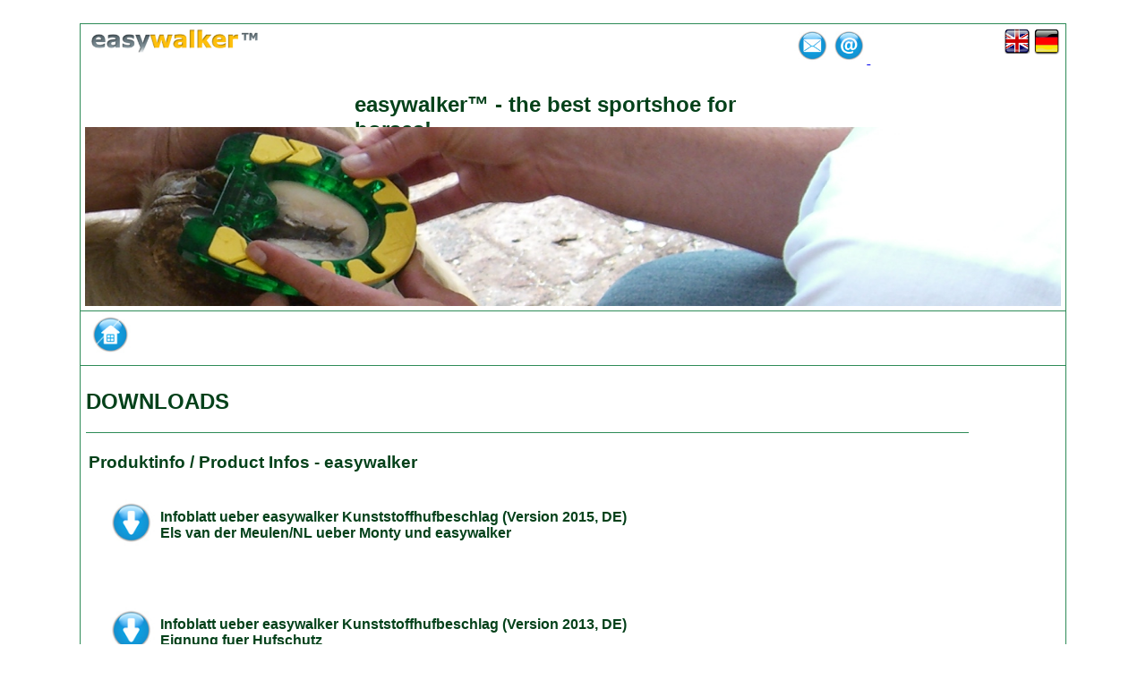

--- FILE ---
content_type: text/html
request_url: https://hufschuh.sirexport.com/easywalker-downloads.html
body_size: 2856
content:
<?xml version="1.0" encoding="ISO-8859-1" ?>
<!DOCTYPE html PUBLIC "-//W3C//DTD XHTML 1.0 Transitional//EN" "http://www.w3.org/TR/xhtml1/DTD/xhtml1-transitional.dtd">
<html xmlns="http://www.w3.org/1999/xhtml">
<head>
<meta http-equiv="Content-Type" content="text/html; charset=ISO-8859-1" />
<meta http-equiv="Content-Language"  content="DE"/>
<meta name="keywords"  content="easywalker, kontakt, adresse, hufschuh, hufschutz,  hufbeschlag, plastikbeschlag, sportschuh, sportbeschlag, pferd, pferde, plastikhuf, kunststoff, plastik, kunststoffbeschlag, plastikhufeisen, hufeisen alternative, hufeisenersatz, statt hufeisen, vital, gesund, hufkrankheit, beschlag fuer kranken huf, therapeutischer hufbeschlag, arthrose beim pferd, arthritis, hufrolle, hufrehe, sportreiten, reitsport, distanzreiten, dressurreiten, vielseitigkeitsreiten, springreiten, wanderreiten, reining, cutting, pleasure, trail, dressage, endurance, eventing, show jumping, show pferd, elastisch, elastic, fit, fitness, lahmes pferd, schmied, hufpfleger, hufschmied, farrier, horseshoe, plastic, sport shoe for horse, snowgrip, winter, kone, podkÃºva, podkÃºvaÃ¨, kopyto " />
<meta name="description"  content="easywalker, der elastische Hufschuh fuer vitale Pferde, der Sportschuh fuer Sport Pferde! UnÃ¼bertroffene StossdÃ¤mpfung, Ã¼berlegene Griffigkeit und optimale UnterstÃ¼tzung des Hufs vereint mit der besten Verschleissfestigkeit aller synthetischer  HufbeschlÃ¤ge machen den easywalker Hufschuh zur ersten Wahl fÃ¼r ihr Pferd! Fuer Sportpferde, FÃ¼r den therapeutischen Einsatz bei schwachen oder kranken Hufen, fuer gesunde und vitale Pferde! Kontakt" />

        <meta name="author" content="easywalker-biz" />
        <meta name="copyright" content="sirexport" /> 
        
        <meta http-equiv="expires" content="Mon, 03.01.2017 00:00:00 GMT" /> <!-- gibt das Auslaufdatum an  - the expiring date -->
        <meta name="date" content="2015-02-23" /> <!-- gibt das Erstellungsdatum an - the creation date -->
        <meta name="last-modified" content="2015-12-22"  /> <!--gibt das Datum der letzte Aenderung an -->


<title>Downloads - easywalker - Hufbeschlag - horseshoe</title>
<!-- erstellt von srichter - Feb2015 - updated Dec15/Jan16 - Kontaktseite -->

<!-- analytics tracking code script ANFANG -->
<!-- analytics tracking code script ENDE -->


<!--     
<link rel="stylesheet" type="text/css" href="druck.css" media="print" />
    -->
<link rel="stylesheet" type="text/css" href="styles/hufschu_2016.css" media="screen" />
       
</head>
<body><a name="anfang">&nbsp;</a>
    <div id="zentriert"> <!-- Container-Box - ganze Seite -->
        
      <div id="top">
       
       <a class="#" href="de/kontakt.html" title="Kontakt">
           <img src="pics/icons/contactandservice-blue _160_60.png" style="height: 40px; padding:0px;" title="Kontakt&Service" alt="Contact-Service-Icon" />&nbsp;</a>     
             &nbsp;

                     <a href="de/index.html"  title="Start in Deutsch - German Version"><img src="pics/icons/germ_flag_55_55.png" style="float:right; width:30px; height:30px; padding-right: 3px;" alt="Language_Flag_Icon" /></a>
                     <a href="en/index.html" title="Start in English Version"><img src="pics/icons/engl_flag-55_55.png" style="float:right; width:30px; height:30px; padding-right: 3px;" alt="Language_Flag_Icon" /></a>
    </div>
    
    
    
    
         <div id="title">  <!-- Start Top-Banner- Box - oben ganze Breite -->
            
        <!--    <img src="pics/easywalker_beschlag_transp.gif" style="float: right; width:103px; height:109px;" alt="Logo" />  -->
               <img src="pics/easy3walker-logo2013.png" style="float:left; width:200px; padding: 0px;" alt="Logo" />
            <!-- Logografik aktualisieren -->
        
   <!-- Start Breadcrumb - Text-box innerhalb der Titel-leiste -->
            <div id="breadcrumb"> 
                easywalker&trade; - the best sportshoe for horses!
            </div>  <!-- Ende Breadcrumb Box -->
                     
        </div>  <!-- ende div title -->    
        
        <div id="header">
            <img src="pics/topbanner/header_easywalkerbeschlagung.jpg" style="float:left; width:1090px; height:200px; " alt="Logo" />
        </div>  <!--  ende div header - fuer die Banner Bilder -->
           
         <div id="menu"> <!-- Menuebox oben horizontal -->

                    <!--    <li id="aktuell"><a href="#">Home</a></li> Muster f Link d aktuellen Seite -->                
        <a class="menulinks" href="index.html" title="Go Home" rel="start">
                    <img src="pics/icons/start icon vector 63.png" style="height: 50px; padding:0px;" title="Home" alt="Start-Icon" />&nbsp;
                 </a>
                
                 
                </div> <!-- Ende Menuebox oben horizontal -->
            
            
        
 <div id="content_mitte">  <!-- Hauptbox Mitte -->
     
     <h2 class="ueberschriften">DOWNLOADS</h2>
     <div id="content_mitte_sub">
     <h3>Produktinfo / Product Infos - easywalker</h3>
        <p class="fliesstext">           
                <a href="downloads/2015 Infoblatt easywalker.pdf" type="application/pdf"  target="_blank" title="PDF Download Montage der Stollen">
                    <img src="pics/icons/arrow-down icon vector 63.png" style="float:left; width:55px; padding:5px; margin:0px;" title="PDF Download"   alt="icon-download" />
                        <br/>Infoblatt ueber easywalker Kunststoffhufbeschlag (Version 2015, DE)<br/>
                        Els van der Meulen/NL ueber Monty und easywalker</a>
                </p>
     
     <br /><br />
     <p class="fliesstext">           
                <a href="downloads/eignung_fuer_hufschutz_V2013.pdf" type="application/pdf"  target="_blank" title="PDF Download Montage der Stollen">
                    <img src="pics/icons/arrow-down icon vector 63.png" style="float:left; width:55px; padding:5px; margin:0px;" title="PDF Download"   alt="icon-download" />
                        <br/>Infoblatt ueber easywalker Kunststoffhufbeschlag (Version 2013, DE)<br/>
                        Eignung fuer Hufschutz</a>
                </p>
      <br /><br />         
        <p class="fliesstext">           
                <a href="downloads/2015 Flyer layout English sirexport.pdf" type="application/pdf"  target="_blank" title="PDF Download Montage der Stollen">
                    <img src="pics/icons/arrow-down icon vector 63.png" style="float:left; width:55px; padding:5px; margin:0px;" title="PDF Download"   alt="icon-download" />
                        <br/>Flyer in Englisch ueber easywalker Kunststoffhufbeschlag <br/>
                        Flyer Version 2015 (Version 2015, EN)</a>
                </p>
     
     <br /><br />
      <h3>Bestellhilfe easywalker - Hufgroesse bestimmen / Hoof Size defining</h3> 
         <p class="fliesstext">          
                <a  href="downloads/Groessenbestimmung DE easywalker.pdf" type="application/pdf"  target="_blank" title="Download Schuhgroessen fuer Pferdehufe">
                     <img src="pics/icons/arrow-down icon vector 63.png" style="float:left; width:55px; padding:5px; margin:0px;" title="PDF Download"   alt="icon-download" />
                           <br/>Groessenbestimung (evergreen version, DE)                          
                           </a>
      </p>
      
         <br /><br />                
       <p class="fliesstext">          
                <a  href="downloads/measuring_guide_2013.png" type="application/pdf"  target="_blank" title="Download Schuhgroessen fuer Pferdehufe">
                     <img src="pics/icons/arrow-down icon vector 63.png" style="float:left; width:55px; padding:5px; margin:0px;" title="PDF Download"   alt="icon-download" />
                           <br/>Measuring Guide (evergreen version, EN)
                           
                           </a>
      </p>
      <br /><br />
     <h3>Montage Tipps / Mounting tips</h3>    
      <p class="fliesstext">           
                <a href="downloads/Montage der Stollen_V2013.pdf" type="application/pdf"  target="_blank" title="PDF Download Montage der Stollen">
                    <img src="pics/icons/arrow-down icon vector 63.png" style="float:left; width:55px; padding:5px; margin:0px;" title="PDF Download"   alt="icon-download" />
                        <br/>PDF Montageanleitung fuer Stollen (Version 2013, DE) / How to mount the studs? </a>
                </p>
     
      <br /><br />
       <p class="fliesstext">           
                <a href="downloads/2015 workshop pres easywalker.pdf" type="application/pdf"  target="_blank" title="PDF Download Montage der Stollen">
                    <img src="pics/icons/arrow-down icon vector 63.png" style="float:left; width:55px; padding:5px; margin:0px;" title="PDF Download"   alt="icon-download" />
                        <br/>
                        Workshop easywalker Kunststoffhufbeschlag - Praesentation fuer Hufschmiede (58 Folien, in DEUTSCH, als PDF:<br />
Hufmechanik, Hufkapsel, Blutzirkulation, Verformung, historische Produktentwicklung des easywalker, Produktbeschreibung, 
Anwendungsbereiche, Produktpalette, Erfolge 2002, Montagetips fuer Hufschmiede (Hufpfleger)<br />
(Anmkg 2015: Workshop Set nicht erhaeltlich, Kontakt lt Kontaktseite!)
                        </a>
                </p>
     
     <br /><br />
      <h3>Preislisten / Price Infos - easywalker</h3>                  
      <p class="fliesstext">                       
                  <a href="downloads/EK2015 Preislisten easywalker.pdf" type="application/pdf"  target="_blank"  title="PDF Download Preisliste Endkunden">
                     <img src="pics/icons/arrow-down icon vector 63.png" style="float:left; width:55px; padding:5px; margin:0px;" title="PDF Download"   alt="icon-download" />
                     <br/>Preisliste UVP inkl. MWST DE</a>
               </p>
               <br /><br />
             
        </div>  <!-- ende div "content_mitte_sub"  -->
        
       <div id="content_mitte_sub2">
    
            <p class="fliesstext"><a href="#anfang"><img src="pics/icons/arrow-up icon vector 63.png" style="height: 50px; padding:0px;" title="Home" alt="BackToTop-Icon" />Back to Top</a>
                    <a href="index.html" rel="start"><img src="pics/icons/start icon vector 63.png" style="height: 50px; padding:0px;" title="Home" alt="Start-Icon" />Back to Start</a> 
                     </p>
        </div>   <!-- Ende div content_mitte_sub2 -->   
   
            </div> <!-- Ende HAuptbox Mitte -->

        
    <div id="footer"> <!-- Start Fussbox - ganze Breite -->
            <a href="index.html" rel="home" title="HOME"><img src="pics/sirexport logo_topbanner_4.png" style="float:right ;width:299px; height:100px;" title="Logo"    alt="" />
            </a>
            <p>&copy; 2015 by sirexport GmbH  |  <a class="footerlinks"  href="impressum.html">Impressum</a>  <br /><br />
               | <a class="footerlinksaktuell" href="easywalker-downloads.html" target="_blank"  title="list of download pdf files on easywalker horseshoe hufbeschlag">DOWNLOADS</a>
            | <a class="footerlinks"   href="downloads/EK2015 Preislisten easywalker.pdf" type="application/pdf"  target="_blank"  title="Download PDF - easywalker Preisliste UVP inkl. MWST">
                      PREISLISTE-UVP - PRICES</a><br /><br />             
                | <a class="footerlinks" href="hufschu_agb.html">AGB sirexport GmbH</a>
              <!--  
                |&nbsp; <a class="footerlinks"   href="downloads/agb.pdf" type="application/pdf"  target="_blank"  title="Download PDF - easywalker AGB">
                      Download AGB</a>          
            -->
                </p> </div> <!-- Ende Fussbox-->
 
    </div> <!-- Ende Container-Box ganzseitig -->

    </body>
</html>

--- FILE ---
content_type: text/css
request_url: https://hufschuh.sirexport.com/styles/hufschu_2016.css
body_size: 1594
content:
@charset "ISO-8859-1";
body {
                font-size: 100, 01%;
                font-family: verdana, sans-serif;
                background-color: #FFFFFF;   /* white*/  /* vorher aquamarine, nur 20 proz saettigung */
				/*fuer IE5*/
				color: #04411a; 
                text-align:center;
            }
            
            .h3 {
            	padding: 5px;
            	text-align: center;
            }
            
             .ueberschriften-gross {
                font-size: 2.5 em;
                color: #017647; 
                font-weight: bold;
                text-decoration: none;
            }
          
            .ueberschriften {
                font-size: 1.5 em;
                color: #04411a; 
                font-weight: bold;
            }
            
            .fliesstext {
                font-size: 1.2 em;
                color: #04411a; /* fastschwarz von dunklem gruen*/
               padding: 5px;
               margin: 10px;               
            }
            
            .fliesstext a {
            	color:#04411A;
            	background-color:#FFFFFF;
            	text-decoration: none;
            	font-weight: bold;
            }
            
            
           .fliesstext ul li {
 			 font-size:1.3em;
             font-weight: bold;
             padding: 15px;
             margin: 20px;
				text-decoration: none;
 			 }
 			 
 			 .fliesstextBrief {
                font-size: 1.0em;
                color: #2E8B57 /* grau*/
               padding: 5px;
               margin: 10px;               
            }
            
                    
#zentriert {
                width: 1100px;
                margin: 0px auto;
                text-align: left;
                background-color: #FFFFFF;
                border: 1px solid #2E8B57;
            }
            
#top {
            	float:right;
            	height: 100px;
            	width: 300px;
                margin-top: 1px;
                padding: 3px;  	
                background-color: #FFFFFF; 
                border-bottom: 0px solid #2E8B57;
            }
                     
#title {
				float: left;
                height: 100px;
                width: 600px;
                padding: 5px;
                background-color:#FFFFFF ;  /*green white #F5ffFa*/
                /*border-bottom: 1px solid #2E8B57;*/
            }

#breadcrumb {

	            height: 70px;
	            width: 500px;
	            padding:1px;
	            margin-left:300px;
	            margin-top: 70px;
	         /*   float:right; */
                font-size: 1.5em;
                color: #04411a;
                font-weight: bold;
            }

#header {
				clear: both;
             	float: none;
                height: 200px;
                width: 99%;
                padding: 5px;
                background-color:#FFFFFF ;  /*green white #F5ffFa*/
                /*border-bottom: 1px solid #2E8B57;*/
            }            
#menustart {
             	clear: both;
             	float: right;
             	
                background-color: #FFFFFF; 
                width: 230px; 
                height: 50px;            
                margin: 0px;
                padding: 10px;
                
            }
            
#menustart ul {
              	width: 230px;
            	margin: 0;
   				 padding: 3px;
				list-style-type: none;		
            }
            
#menustart ul li a {      
				display: block;
                padding: 2px;
                margin: 10px;
                height:30px;
                border: 2px solid #FFD700;   /*gold*/
                background-color:#FFFFFF ; /*seagreen #2e8b57*/
                text-align: center;
                color: #eeeeee;
  				font-size: 1em;
  				
  				
            }
            
#menustart ul li a:link, #menustart ul li a:visited {
            	color: #FFD700;    /*gold*/
                background-color: #FFFFFF ; /*seagreen #2e8b57*/
                text-decoration: none;
                font-weight: bold;
            }
            
#menustart ul li a:active,  #menustart ul li a:hover {
                color: #04411a; /* fastschwarz von dunklem gruen*/
                font-weight: bold;
                background-color: #11FB64;    /*springgreen*/
				text-decoration: none;
				border: 1px solid #ffd700;
            }
                        


#menu { 
            	height: 60px;
                margin-bottom: 0px;
                padding: 0px;  	
                background-color: #FFFFFF; 
                border-top: 1px solid #2E8B57;
                border-bottom: 1px solid #2E8B57;
                font-size: 1.4em;
            }


		
			a.menulinks, a.menusublinks {
				display: inline;                
               padding: 5px;
               margin:3px;              
               height: 50px; 
               border: 0px solid #FFD700;   /*gold*/
               background-color: #04411A;  /* fastschwarz von dunklem gruen*/   /*vorher seagreen #2e8b57;*/              
             /*   text-align:center;  */
                color: #eeeeee;
  				/*font-size: 1.2 em;  */
            }
            
		    a.menulinks:link, a.menulinks:visited  {
                color: #04411a;  /* fastschwarz von dunklem gruen*/    /* vorher gold  #FFD700 */
                background-color: #FFFFFF;  /* fastschwarz von dunklem gruen*/   /*vorher seagreen #2e8b57;*/
                text-decoration: none;
                font-weight:normal;
            }
            
            a.menulinks:active  {
                color: #04411a;  /* fastschwarz von dunklem gruen*/    /* vorher gold  #FFD700 */
                font-weight: bold;
                background-color: #FFFFFF ; /*#10FB64 od  #11FB64 springgreen*/
				text-decoration: none;
				border: 1px solid #FFD700;
            }
            
            a.menulinks:hover  {
                color: #04411a;  /* fastschwarz von dunklem gruen*/    /* vorher gold  #FFD700 */
                font-weight: bold;
                background-color: #FFFFFF ; /*#10FB64 od  #11FB64 springgreen*/
				text-decoration: none;
				border: 0px solid #FFD700;
            }
            
            a.menulinksaktuell  {
            	color: #04411a; /* fastschwarz von dunklem gruen*/
            	background-color: #FFFFFF;
                font-weight: bold;                        
				border: 0px solid #FFD700;
					text-decoration: none;
            }
            
#menusub {
				height: 25px;
				margin: 0px;
				padding: 10px;
				background-color: #017647;  /* easywalkergruen*/
				color: #04411a; /* fastschwarz von dunklem gruen*/
                
				border-top: 0px solid #2E8B57;
                border-bottom: 1px solid #2E8B57;
                font-size: 1.0em;
				}
			            
            
            a.menusublinks:link, a.menusublinks:visited {
            	color: #FFFFFF;  /* fastschwarz von dunklem gruen*/    /* vorher gold  #FFD700 */
                font-weight: bold;
                background-color: #017647; /* easywalkergruen */
				text-decoration: none;
				border: 0px solid #11FB64;
            }
            
            
            a.menusublinks:active {
            	 color: #04411a;  /* fastschwarz von dunklem gruen*/    /* vorher gold  #FFD700 */
                font-weight: bold;
                background-color: #FFFFFF ; /*#10FB64 od  #11FB64 springgreen*/
				text-decoration: none;
				border: 2px solid #FFD700;           	
            }
               
            a.menusublinks:hover {
            	 color: #04411a;  /* fastschwarz von dunklem gruen*/    /* vorher gold  #FFD700 */
                font-weight: bold;
                background-color: #FFFFFF ; /*#10FB64 od  #11FB64 springgreen*/
				text-decoration: none;
				border: 0px solid #FFD700;           	
            }
                                  
            a.menusublinksaktuell {
            	color: #04411a; /* fastschwarz von dunklem gruen*/
            	background-color: #FFD700;
                font-weight: bold;                        
				border: 5px solid #FFD700;
					text-decoration: none;
            }
           
#menu ul li#aktuell a {
              	color: #04411a; /* fastschwarz von dunklem gruen*/
                font-weight: bold;
                background-color: #11FB64;    /*springgreen*/
			
              }


            
#left {
                background-color: #FFFFFF;  /*white*/    /* sonst auf Seite #CCFFEE;*/
                width: 300px;
                height:auto;
/*                height: 600px;*/
                float: left;             
                padding: 3px;
                margin-left: 3px;
                border-right: 0px solid #2E8B57;
            }
			
#right {
                background-color: #FFFFFF;
                width: 300px;
                height:auto;
              /*  height: 600px; */
                float: right;               
                padding: 3px;
                margin-left: 3px;
                border-left: 0px solid #2E8B57;
               
            }

			
#content {
                width: 40%;
                float: right;
                padding: 3px;			
           /*     border-left: 1px solid #2E8B57;
                border-right: 1px solid #2e8b57; */
                 
                background-color: #FFFFFF;

            }
            
#content_mitte {
				width: 90%;
				clear: both;
                float: left;
                padding: 6px;			
         /*       border-left: 1px solid #2E8B57;
                border-right: 1px solid #2e8b57; */
                background-color: #FFFFFF;
                

}   

#content_mitte_sub, #content_mitte_sub2, #content_mitte_sub3, #content_mitte_sub4 {
				clear:both;
				width: 99%;
				/*float: left;*/
				/*border-bottom: 1px solid #2E8B57;*/
				border-top: 1px solid #2E8B57;
				background-color: #FFFFFF;
				padding: 3px;
				
			}         
                                    
#rightcontact {
                background-color: #FFFFFF;  /*white*/    /* sonst auf Seite #CCFFEE;*/
                width: 550px;
                height:auto;
/*                height: 600px;*/
                float: right;             
                padding: 3px;
                margin: 5px;
                border: 1px solid #2E8B57;
            }

#footer {
				clear:both;
                height: 120px;
                padding: 5px;
                background-color: #F5FFFA; 
                border-top: 1px solid #2E8B57;
                font-size: 0.9em;
                text-align: right;
            }
            
            a.footerlinks {
        
				display: inline;
                padding: 5px;
                margin: 10px;
                height: 30px;
                border: 0px solid #FFD700;   /*gold*/
                background-color: #04411A;  /* fastschwarz von dunklem gruen*/   /*vorher seagreen #2e8b57;*/
                text-align: center;
                color: #eeeeee;
  				/*font-size: 1.2 em;  */
            }
		
			
 			a.footerlinks:link, a.footerlinks:visited {
            	color: #04411a;  /* fastschwarz von dunklem gruen*/    /* vorher gold  #FFD700 */
                font-weight: bold;
                background-color: #FFFFFF ; /*#10FB64 od  #11FB64 springgreen*/
				text-decoration: none;
				border: 0px solid #11FB64;
            }
            
            
            a.footerlinks:active, a.footerlinks:hover {
            	 color: #04411a;  /* fastschwarz von dunklem gruen*/    /* vorher gold  #FFD700 */
                font-weight: bold;
                background-color: #FFFFFF ; /*#10FB64 od  #11FB64 springgreen*/
				text-decoration: none;
				border-bottom: 2px solid #FFD700;           	
            }
                                  
            a.footerlinksaktuell {
            	color: #04411a; /* fastschwarz von dunklem gruen*/
            	background-color: #FFD700;
                font-weight: bold;                        
				border-bottom: 5px solid #FFD700;
					text-decoration: none;
            }
           			
			